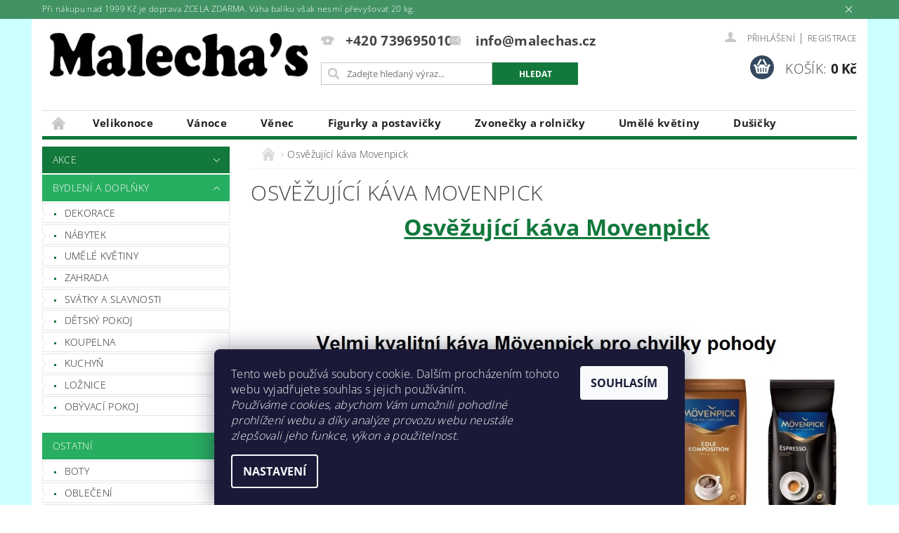

--- FILE ---
content_type: text/html; charset=utf-8
request_url: https://www.malechas.cz/osvezujici-kava--movenpick/
body_size: 19034
content:
<!DOCTYPE html>
<html id="css" xml:lang='cs' lang='cs' class="external-fonts-loaded">
    <head>
        <link rel="preconnect" href="https://cdn.myshoptet.com" /><link rel="dns-prefetch" href="https://cdn.myshoptet.com" /><link rel="preload" href="https://cdn.myshoptet.com/prj/dist/master/cms/libs/jquery/jquery-1.11.3.min.js" as="script" />        <script>
dataLayer = [];
dataLayer.push({'shoptet' : {
    "pageId": 10709,
    "pageType": "article",
    "currency": "CZK",
    "currencyInfo": {
        "decimalSeparator": ",",
        "exchangeRate": 1,
        "priceDecimalPlaces": 2,
        "symbol": "K\u010d",
        "symbolLeft": 0,
        "thousandSeparator": " "
    },
    "language": "cs",
    "projectId": 56166,
    "cartInfo": {
        "id": null,
        "freeShipping": false,
        "freeShippingFrom": 1999,
        "leftToFreeGift": {
            "formattedPrice": "0 K\u010d",
            "priceLeft": 0
        },
        "freeGift": false,
        "leftToFreeShipping": {
            "priceLeft": 1999,
            "dependOnRegion": 0,
            "formattedPrice": "1 999 K\u010d"
        },
        "discountCoupon": [],
        "getNoBillingShippingPrice": {
            "withoutVat": 0,
            "vat": 0,
            "withVat": 0
        },
        "cartItems": [],
        "taxMode": "ORDINARY"
    },
    "cart": [],
    "customer": {
        "priceRatio": 1,
        "priceListId": 1,
        "groupId": null,
        "registered": false,
        "mainAccount": false
    }
}});
dataLayer.push({'cookie_consent' : {
    "marketing": "denied",
    "analytics": "denied"
}});
document.addEventListener('DOMContentLoaded', function() {
    shoptet.consent.onAccept(function(agreements) {
        if (agreements.length == 0) {
            return;
        }
        dataLayer.push({
            'cookie_consent' : {
                'marketing' : (agreements.includes(shoptet.config.cookiesConsentOptPersonalisation)
                    ? 'granted' : 'denied'),
                'analytics': (agreements.includes(shoptet.config.cookiesConsentOptAnalytics)
                    ? 'granted' : 'denied')
            },
            'event': 'cookie_consent'
        });
    });
});
</script>

<!-- Google Tag Manager -->
<script>(function(w,d,s,l,i){w[l]=w[l]||[];w[l].push({'gtm.start':
new Date().getTime(),event:'gtm.js'});var f=d.getElementsByTagName(s)[0],
j=d.createElement(s),dl=l!='dataLayer'?'&l='+l:'';j.async=true;j.src=
'https://www.googletagmanager.com/gtm.js?id='+i+dl;f.parentNode.insertBefore(j,f);
})(window,document,'script','dataLayer','GTM-NTVSQP');</script>
<!-- End Google Tag Manager -->


        <meta http-equiv="content-type" content="text/html; charset=utf-8" />
        <title>Osvěžující káva Movenpick</title>

        <meta name="viewport" content="width=device-width, initial-scale=1.0" />
        <meta name="format-detection" content="telephone=no" />

        
            <meta property="og:type" content="website"><meta property="og:site_name" content="malechas.cz"><meta property="og:url" content="https://www.malechas.cz/osvezujici-kava--movenpick/"><meta property="og:title" content="Osvěžující káva Movenpick"><meta name="author" content="Malecha's"><meta name="web_author" content="Shoptet.cz"><meta name="dcterms.rightsHolder" content="www.malechas.cz"><meta name="robots" content="index,follow"><meta property="og:image" content="https://cdn.myshoptet.com/usr/www.malechas.cz/user/front_images/ogImage/hp.jpg?t=1769352215"><meta property="og:description" content=" Osvěžující káva Movenpick

 





Velmi čerstvá osvěžující káva Movenpick 1kg potěší každého náročného labužníka a odborníka na kávu. Tato kvalitní osvěžující káva Movenpick je vyrobena z výběrových, nejlepších kávových zrn odrůdy Arabica a Robusta. Vynikající německá chutná osvěžující káva Movenpick je…"><meta name="description" content=" Osvěžující káva Movenpick

 





Velmi čerstvá osvěžující káva Movenpick 1kg potěší každého náročného labužníka a odborníka na kávu. Tato kvalitní osvěžující káva Movenpick je vyrobena z výběrových, nejlepších kávových zrn odrůdy Arabica a Robusta. Vynikající německá chutná osvěžující káva Movenpick je…"><meta name="google-site-verification" content="110273664">
        


        
        <noscript>
            <style media="screen">
                #category-filter-hover {
                    display: block !important;
                }
            </style>
        </noscript>
        
    <link href="https://cdn.myshoptet.com/prj/dist/master/cms/templates/frontend_templates/shared/css/font-face/open-sans.css" rel="stylesheet"><link href="https://cdn.myshoptet.com/prj/dist/master/shop/dist/font-shoptet-04.css.7d79974e5b4cdb582ad8.css" rel="stylesheet">    <script>
        var oldBrowser = false;
    </script>
    <!--[if lt IE 9]>
        <script src="https://cdnjs.cloudflare.com/ajax/libs/html5shiv/3.7.3/html5shiv.js"></script>
        <script>
            var oldBrowser = '<strong>Upozornění!</strong> Používáte zastaralý prohlížeč, který již není podporován. Prosím <a href="https://www.whatismybrowser.com/" target="_blank" rel="nofollow">aktualizujte svůj prohlížeč</a> a zvyšte své UX.';
        </script>
    <![endif]-->

        <style>:root {--color-primary: #12783c;--color-primary-h: 145;--color-primary-s: 74%;--color-primary-l: 27%;--color-primary-hover: #27ae60;--color-primary-hover-h: 145;--color-primary-hover-s: 63%;--color-primary-hover-l: 42%;--color-secondary: #34495e;--color-secondary-h: 210;--color-secondary-s: 29%;--color-secondary-l: 29%;--color-secondary-hover: #2c3e50;--color-secondary-hover-h: 210;--color-secondary-hover-s: 29%;--color-secondary-hover-l: 24%;--color-tertiary: #000000;--color-tertiary-h: 0;--color-tertiary-s: 0%;--color-tertiary-l: 0%;--color-tertiary-hover: #000000;--color-tertiary-hover-h: 0;--color-tertiary-hover-s: 0%;--color-tertiary-hover-l: 0%;--color-header-background: #ffffff;--template-font: "Open Sans";--template-headings-font: "Open Sans";--header-background-url: url("https://cdn.myshoptet.com/prj/dist/master/cms/img/header_backgrounds/04-blue.png");--cookies-notice-background: #1A1937;--cookies-notice-color: #F8FAFB;--cookies-notice-button-hover: #f5f5f5;--cookies-notice-link-hover: #27263f;--templates-update-management-preview-mode-content: "Náhled aktualizací šablony je aktivní pro váš prohlížeč."}</style>

        <style>:root {--logo-x-position: 10px;--logo-y-position: 10px;--front-image-x-position: 0px;--front-image-y-position: 0px;}</style>

        <link href="https://cdn.myshoptet.com/prj/dist/master/shop/dist/main-04.css.55ec9317567af1708cb4.css" rel="stylesheet" media="screen" />

        <link rel="stylesheet" href="https://cdn.myshoptet.com/prj/dist/master/cms/templates/frontend_templates/_/css/print.css" media="print" />
                            <link rel="shortcut icon" href="/favicon.ico" type="image/x-icon" />
                                    <link rel="canonical" href="https://www.malechas.cz/osvezujici-kava--movenpick/" />
        
        
        
            <script>
        var _hwq = _hwq || [];
        _hwq.push(['setKey', '78B8A4F2B8CB4055780EB87175C2F5C0']);
        _hwq.push(['setTopPos', '0']);
        _hwq.push(['showWidget', '21']);
        (function() {
            var ho = document.createElement('script');
            ho.src = 'https://cz.im9.cz/direct/i/gjs.php?n=wdgt&sak=78B8A4F2B8CB4055780EB87175C2F5C0';
            var s = document.getElementsByTagName('script')[0]; s.parentNode.insertBefore(ho, s);
        })();
    </script>

                
                            <style>
                    /* custom background */
                    #main-wrapper {
                                                    background-color: #cdffff !important;
                                                                            background-position: top center !important;
                            background-repeat: no-repeat !important;
                                                                            background-attachment: scroll !important;
                                                                    }
                </style>
                    
                <script>var shoptet = shoptet || {};shoptet.abilities = {"about":{"generation":2,"id":"04"},"config":{"category":{"product":{"image_size":"detail_alt_1"}},"navigation_breakpoint":991,"number_of_active_related_products":2,"product_slider":{"autoplay":false,"autoplay_speed":3000,"loop":true,"navigation":true,"pagination":true,"shadow_size":0}},"elements":{"recapitulation_in_checkout":true},"feature":{"directional_thumbnails":false,"extended_ajax_cart":false,"extended_search_whisperer":false,"fixed_header":false,"images_in_menu":false,"product_slider":false,"simple_ajax_cart":true,"smart_labels":false,"tabs_accordion":false,"tabs_responsive":false,"top_navigation_menu":false,"user_action_fullscreen":false}};shoptet.design = {"template":{"name":"Pop","colorVariant":"Emerald"},"layout":{"homepage":"catalog3","subPage":"catalog3","productDetail":"catalog3"},"colorScheme":{"conversionColor":"#34495e","conversionColorHover":"#2c3e50","color1":"#12783c","color2":"#27ae60","color3":"#000000","color4":"#000000"},"fonts":{"heading":"Open Sans","text":"Open Sans"},"header":{"backgroundImage":"https:\/\/www.malechas.czcms\/img\/header_backgrounds\/04-blue.png","image":null,"logo":"https:\/\/www.malechas.czuser\/logos\/logo_malechas1(1).png","color":"#ffffff"},"background":{"enabled":true,"color":{"enabled":true,"color":"#cdffff"},"image":{"url":null,"attachment":"scroll","position":"center"}}};shoptet.config = {};shoptet.events = {};shoptet.runtime = {};shoptet.content = shoptet.content || {};shoptet.updates = {};shoptet.messages = [];shoptet.messages['lightboxImg'] = "Obrázek";shoptet.messages['lightboxOf'] = "z";shoptet.messages['more'] = "Více";shoptet.messages['cancel'] = "Zrušit";shoptet.messages['removedItem'] = "Položka byla odstraněna z košíku.";shoptet.messages['discountCouponWarning'] = "Zapomněli jste uplatnit slevový kupón. Pro pokračování jej uplatněte pomocí tlačítka vedle vstupního pole, nebo jej smažte.";shoptet.messages['charsNeeded'] = "Prosím, použijte minimálně 3 znaky!";shoptet.messages['invalidCompanyId'] = "Neplané IČ, povoleny jsou pouze číslice";shoptet.messages['needHelp'] = "Potřebujete pomoc?";shoptet.messages['showContacts'] = "Zobrazit kontakty";shoptet.messages['hideContacts'] = "Skrýt kontakty";shoptet.messages['ajaxError'] = "Došlo k chybě; obnovte prosím stránku a zkuste to znovu.";shoptet.messages['variantWarning'] = "Zvolte prosím variantu produktu.";shoptet.messages['chooseVariant'] = "Zvolte variantu";shoptet.messages['unavailableVariant'] = "Tato varianta není dostupná a není možné ji objednat.";shoptet.messages['withVat'] = "včetně DPH";shoptet.messages['withoutVat'] = "bez DPH";shoptet.messages['toCart'] = "Do košíku";shoptet.messages['emptyCart'] = "Prázdný košík";shoptet.messages['change'] = "Změnit";shoptet.messages['chosenBranch'] = "Zvolená pobočka";shoptet.messages['validatorRequired'] = "Povinné pole";shoptet.messages['validatorEmail'] = "Prosím vložte platnou e-mailovou adresu";shoptet.messages['validatorUrl'] = "Prosím vložte platnou URL adresu";shoptet.messages['validatorDate'] = "Prosím vložte platné datum";shoptet.messages['validatorNumber'] = "Vložte číslo";shoptet.messages['validatorDigits'] = "Prosím vložte pouze číslice";shoptet.messages['validatorCheckbox'] = "Zadejte prosím všechna povinná pole";shoptet.messages['validatorConsent'] = "Bez souhlasu nelze odeslat.";shoptet.messages['validatorPassword'] = "Hesla se neshodují";shoptet.messages['validatorInvalidPhoneNumber'] = "Vyplňte prosím platné telefonní číslo bez předvolby.";shoptet.messages['validatorInvalidPhoneNumberSuggestedRegion'] = "Neplatné číslo — navržený region: %1";shoptet.messages['validatorInvalidCompanyId'] = "Neplatné IČ, musí být ve tvaru jako %1";shoptet.messages['validatorFullName'] = "Nezapomněli jste příjmení?";shoptet.messages['validatorHouseNumber'] = "Prosím zadejte správné číslo domu";shoptet.messages['validatorZipCode'] = "Zadané PSČ neodpovídá zvolené zemi";shoptet.messages['validatorShortPhoneNumber'] = "Telefonní číslo musí mít min. 8 znaků";shoptet.messages['choose-personal-collection'] = "Prosím vyberte místo doručení u osobního odběru, není zvoleno.";shoptet.messages['choose-external-shipping'] = "Upřesněte prosím vybraný způsob dopravy";shoptet.messages['choose-ceska-posta'] = "Pobočka České Pošty není určena, zvolte prosím některou";shoptet.messages['choose-hupostPostaPont'] = "Pobočka Maďarské pošty není vybrána, zvolte prosím nějakou";shoptet.messages['choose-postSk'] = "Pobočka Slovenské pošty není zvolena, vyberte prosím některou";shoptet.messages['choose-ulozenka'] = "Pobočka Uloženky nebyla zvolena, prosím vyberte některou";shoptet.messages['choose-zasilkovna'] = "Pobočka Zásilkovny nebyla zvolena, prosím vyberte některou";shoptet.messages['choose-ppl-cz'] = "Pobočka PPL ParcelShop nebyla vybrána, vyberte prosím jednu";shoptet.messages['choose-glsCz'] = "Pobočka GLS ParcelShop nebyla zvolena, prosím vyberte některou";shoptet.messages['choose-dpd-cz'] = "Ani jedna z poboček služby DPD Parcel Shop nebyla zvolená, prosím vyberte si jednu z možností.";shoptet.messages['watchdogType'] = "Je zapotřebí vybrat jednu z možností u sledování produktu.";shoptet.messages['watchdog-consent-required'] = "Musíte zaškrtnout všechny povinné souhlasy";shoptet.messages['watchdogEmailEmpty'] = "Prosím vyplňte e-mail";shoptet.messages['privacyPolicy'] = 'Musíte souhlasit s ochranou osobních údajů';shoptet.messages['amountChanged'] = '(množství bylo změněno)';shoptet.messages['unavailableCombination'] = 'Není k dispozici v této kombinaci';shoptet.messages['specifyShippingMethod'] = 'Upřesněte dopravu';shoptet.messages['PIScountryOptionMoreBanks'] = 'Možnost platby z %1 bank';shoptet.messages['PIScountryOptionOneBank'] = 'Možnost platby z 1 banky';shoptet.messages['PIScurrencyInfoCZK'] = 'V měně CZK lze zaplatit pouze prostřednictvím českých bank.';shoptet.messages['PIScurrencyInfoHUF'] = 'V měně HUF lze zaplatit pouze prostřednictvím maďarských bank.';shoptet.messages['validatorVatIdWaiting'] = "Ověřujeme";shoptet.messages['validatorVatIdValid'] = "Ověřeno";shoptet.messages['validatorVatIdInvalid'] = "DIČ se nepodařilo ověřit, i přesto můžete objednávku dokončit";shoptet.messages['validatorVatIdInvalidOrderForbid'] = "Zadané DIČ nelze nyní ověřit, protože služba ověřování je dočasně nedostupná. Zkuste opakovat zadání později, nebo DIČ vymažte s vaši objednávku dokončete v režimu OSS. Případně kontaktujte prodejce.";shoptet.messages['validatorVatIdInvalidOssRegime'] = "Zadané DIČ nemůže být ověřeno, protože služba ověřování je dočasně nedostupná. Vaše objednávka bude dokončena v režimu OSS. Případně kontaktujte prodejce.";shoptet.messages['previous'] = "Předchozí";shoptet.messages['next'] = "Následující";shoptet.messages['close'] = "Zavřít";shoptet.messages['imageWithoutAlt'] = "Tento obrázek nemá popisek";shoptet.messages['newQuantity'] = "Nové množství:";shoptet.messages['currentQuantity'] = "Aktuální množství:";shoptet.messages['quantityRange'] = "Prosím vložte číslo v rozmezí %1 a %2";shoptet.messages['skipped'] = "Přeskočeno";shoptet.messages.validator = {};shoptet.messages.validator.nameRequired = "Zadejte jméno a příjmení.";shoptet.messages.validator.emailRequired = "Zadejte e-mailovou adresu (např. jan.novak@example.com).";shoptet.messages.validator.phoneRequired = "Zadejte telefonní číslo.";shoptet.messages.validator.messageRequired = "Napište komentář.";shoptet.messages.validator.descriptionRequired = shoptet.messages.validator.messageRequired;shoptet.messages.validator.captchaRequired = "Vyplňte bezpečnostní kontrolu.";shoptet.messages.validator.consentsRequired = "Potvrďte svůj souhlas.";shoptet.messages.validator.scoreRequired = "Zadejte počet hvězdiček.";shoptet.messages.validator.passwordRequired = "Zadejte heslo, které bude obsahovat min. 4 znaky.";shoptet.messages.validator.passwordAgainRequired = shoptet.messages.validator.passwordRequired;shoptet.messages.validator.currentPasswordRequired = shoptet.messages.validator.passwordRequired;shoptet.messages.validator.birthdateRequired = "Zadejte datum narození.";shoptet.messages.validator.billFullNameRequired = "Zadejte jméno a příjmení.";shoptet.messages.validator.deliveryFullNameRequired = shoptet.messages.validator.billFullNameRequired;shoptet.messages.validator.billStreetRequired = "Zadejte název ulice.";shoptet.messages.validator.deliveryStreetRequired = shoptet.messages.validator.billStreetRequired;shoptet.messages.validator.billHouseNumberRequired = "Zadejte číslo domu.";shoptet.messages.validator.deliveryHouseNumberRequired = shoptet.messages.validator.billHouseNumberRequired;shoptet.messages.validator.billZipRequired = "Zadejte PSČ.";shoptet.messages.validator.deliveryZipRequired = shoptet.messages.validator.billZipRequired;shoptet.messages.validator.billCityRequired = "Zadejte název města.";shoptet.messages.validator.deliveryCityRequired = shoptet.messages.validator.billCityRequired;shoptet.messages.validator.companyIdRequired = "Zadejte IČ.";shoptet.messages.validator.vatIdRequired = "Zadejte DIČ.";shoptet.messages.validator.billCompanyRequired = "Zadejte název společnosti.";shoptet.messages['loading'] = "Načítám…";shoptet.messages['stillLoading'] = "Stále načítám…";shoptet.messages['loadingFailed'] = "Načtení se nezdařilo. Zkuste to znovu.";shoptet.messages['productsSorted'] = "Produkty seřazeny.";shoptet.messages['formLoadingFailed'] = "Formulář se nepodařilo načíst. Zkuste to prosím znovu.";shoptet.messages.moreInfo = "Více informací";shoptet.config.showAdvancedOrder = true;shoptet.config.orderingProcess = {active: false,step: false};shoptet.config.documentsRounding = '3';shoptet.config.documentPriceDecimalPlaces = '0';shoptet.config.thousandSeparator = ' ';shoptet.config.decSeparator = ',';shoptet.config.decPlaces = '2';shoptet.config.decPlacesSystemDefault = '2';shoptet.config.currencySymbol = 'Kč';shoptet.config.currencySymbolLeft = '0';shoptet.config.defaultVatIncluded = 1;shoptet.config.defaultProductMaxAmount = 9999;shoptet.config.inStockAvailabilityId = -1;shoptet.config.defaultProductMaxAmount = 9999;shoptet.config.inStockAvailabilityId = -1;shoptet.config.cartActionUrl = '/action/Cart';shoptet.config.advancedOrderUrl = '/action/Cart/GetExtendedOrder/';shoptet.config.cartContentUrl = '/action/Cart/GetCartContent/';shoptet.config.stockAmountUrl = '/action/ProductStockAmount/';shoptet.config.addToCartUrl = '/action/Cart/addCartItem/';shoptet.config.removeFromCartUrl = '/action/Cart/deleteCartItem/';shoptet.config.updateCartUrl = '/action/Cart/setCartItemAmount/';shoptet.config.addDiscountCouponUrl = '/action/Cart/addDiscountCoupon/';shoptet.config.setSelectedGiftUrl = '/action/Cart/setSelectedGift/';shoptet.config.rateProduct = '/action/ProductDetail/RateProduct/';shoptet.config.customerDataUrl = '/action/OrderingProcess/step2CustomerAjax/';shoptet.config.registerUrl = '/registrace/';shoptet.config.agreementCookieName = 'site-agreement';shoptet.config.cookiesConsentUrl = '/action/CustomerCookieConsent/';shoptet.config.cookiesConsentIsActive = 1;shoptet.config.cookiesConsentOptAnalytics = 'analytics';shoptet.config.cookiesConsentOptPersonalisation = 'personalisation';shoptet.config.cookiesConsentOptNone = 'none';shoptet.config.cookiesConsentRefuseDuration = 7;shoptet.config.cookiesConsentName = 'CookiesConsent';shoptet.config.agreementCookieExpire = 1;shoptet.config.cookiesConsentSettingsUrl = '/cookies-settings/';shoptet.config.fonts = {"google":{"attributes":"300,400,600,700,900:latin-ext","families":["Open Sans"],"urls":["https:\/\/cdn.myshoptet.com\/prj\/dist\/master\/cms\/templates\/frontend_templates\/shared\/css\/font-face\/open-sans.css"]},"custom":{"families":["shoptet"],"urls":["https:\/\/cdn.myshoptet.com\/prj\/dist\/master\/shop\/dist\/font-shoptet-04.css.7d79974e5b4cdb582ad8.css"]}};shoptet.config.mobileHeaderVersion = '1';shoptet.config.fbCAPIEnabled = false;shoptet.config.fbPixelEnabled = true;shoptet.config.fbCAPIUrl = '/action/FacebookCAPI/';shoptet.content.regexp = /strana-[0-9]+[\/]/g;shoptet.content.colorboxHeader = '<div class="colorbox-html-content">';shoptet.content.colorboxFooter = '</div>';shoptet.customer = {};shoptet.csrf = shoptet.csrf || {};shoptet.csrf.token = 'csrf_rCB3QFxSd09eab80863d2763';shoptet.csrf.invalidTokenModal = '<div><h2>Přihlaste se prosím znovu</h2><p>Omlouváme se, ale Váš CSRF token pravděpodobně vypršel. Abychom mohli udržet Vaši bezpečnost na co největší úrovni potřebujeme, abyste se znovu přihlásili.</p><p>Děkujeme za pochopení.</p><div><a href="/login/?backTo=%2Fosvezujici-kava--movenpick%2F">Přihlášení</a></div></div> ';shoptet.csrf.formsSelector = 'csrf-enabled';shoptet.csrf.submitListener = true;shoptet.csrf.validateURL = '/action/ValidateCSRFToken/Index/';shoptet.csrf.refreshURL = '/action/RefreshCSRFTokenNew/Index/';shoptet.csrf.enabled = true;shoptet.config.googleAnalytics ||= {};shoptet.config.googleAnalytics.isGa4Enabled = true;shoptet.config.googleAnalytics.route ||= {};shoptet.config.googleAnalytics.route.ua = "UA";shoptet.config.googleAnalytics.route.ga4 = "GA4";shoptet.config.ums_a11y_category_page = true;shoptet.config.discussion_rating_forms = false;shoptet.config.ums_forms_redesign = false;shoptet.config.showPriceWithoutVat = '';shoptet.config.ums_a11y_login = false;</script>
        <script src="https://cdn.myshoptet.com/prj/dist/master/cms/libs/googleDataLayerHelper/dataLayerHelper.js"></script><script src="https://cdn.myshoptet.com/prj/dist/master/cms/libs/jquery/jquery-1.11.3.min.js"></script><script src="https://cdn.myshoptet.com/prj/dist/master/cms/libs/jquery/jquery-migrate-1.4.1.min.js"></script><script src="https://cdn.myshoptet.com/prj/dist/master/cms/libs/jquery/jquery-ui-1.8.24.min.js"></script>
    <script src="https://cdn.myshoptet.com/prj/dist/master/shop/dist/main-04.js.cd0f12ca7fcb266dd765.js"></script>
<script src="https://cdn.myshoptet.com/prj/dist/master/shop/dist/shared-2g.js.aa13ef3ecca51cd89ec5.js"></script><script src="https://cdn.myshoptet.com/prj/dist/master/cms/libs/jqueryui/i18n/datepicker-cs.js"></script><script>if (window.self !== window.top) {const script = document.createElement('script');script.type = 'module';script.src = "https://cdn.myshoptet.com/prj/dist/master/shop/dist/editorPreview.js.e7168e827271d1c16a1d.js";document.body.appendChild(script);}</script>        <script>
            jQuery.extend(jQuery.cybergenicsFormValidator.messages, {
                required: "Povinné pole",
                email: "Prosím vložte platnou e-mailovou adresu",
                url: "Prosím vložte platnou URL adresu",
                date: "Prosím vložte platné datum",
                number: "Vložte číslo",
                digits: "Prosím vložte pouze číslice",
                checkbox: "Zadejte prosím všechna povinná pole",
                validatorConsent: "Bez souhlasu nelze odeslat.",
                password: "Hesla se neshodují",
                invalidPhoneNumber: "Vyplňte prosím platné telefonní číslo bez předvolby.",
                invalidCompanyId: 'Nevalidní IČ, musí mít přesně 8 čísel (před kratší IČ lze dát nuly)',
                fullName: "Nezapomněli jste příjmení?",
                zipCode: "Zadané PSČ neodpovídá zvolené zemi",
                houseNumber: "Prosím zadejte správné číslo domu",
                shortPhoneNumber: "Telefonní číslo musí mít min. 8 znaků",
                privacyPolicy: "Musíte souhlasit s ochranou osobních údajů"
            });
        </script>
                                    
                
        
        <!-- User include -->
                <!-- project html code header -->
<style type="text/css"> #header-in .header-phone, #header-in .header-email { font-size: 120% } </style>
<style type="text/css"> .header-contacts { font-weight: 700 } </style>


<style type="text/css">
#h1-welcome-nor { text-transform: none }
</style>
<style type="text/css">
#menu li a { text-transform: none; }
</style>

<style type="text/css">
#column-l-in #categories .categories .topic, #column-r #categories .categories .topic { font-size: 0.40rem; }
</style>
<style type="text/css">
h1 { font-size: 1.900rem }                
</style>
<style type="text/css">
#h1-welcome-nor { font-size: 2.0rem }
</style>
<style type="text/css">
#menu li a { font-weight: 900; }
</style>
<script type="text/javascript">
/* <![CDATA[ */
var seznam_retargeting_id = 30886;
/* ]]> */
</script>
<script type="text/javascript" src="//c.imedia.cz/js/retargeting.js"></script>

<script async src="//pagead2.googlesyndication.com/pagead/js/adsbygoogle.js"></script>
<script>
  (adsbygoogle = window.adsbygoogle || []).push({
    google_ad_client: "ca-pub-7231381610444156",
    enable_page_level_ads: true
  });
</script>




        <!-- /User include -->
                                <!-- Global site tag (gtag.js) - Google Analytics -->
    <script async src="https://www.googletagmanager.com/gtag/js?id=G-4RVSCD04NT"></script>
    <script>
        
        window.dataLayer = window.dataLayer || [];
        function gtag(){dataLayer.push(arguments);}
        

                    console.debug('default consent data');

            gtag('consent', 'default', {"ad_storage":"denied","analytics_storage":"denied","ad_user_data":"denied","ad_personalization":"denied","wait_for_update":500});
            dataLayer.push({
                'event': 'default_consent'
            });
        
        gtag('js', new Date());

        
                gtag('config', 'G-4RVSCD04NT', {"groups":"GA4","send_page_view":false,"content_group":"article","currency":"CZK","page_language":"cs"});
        
                gtag('config', 'AW-926726119');
        
        
        
        
        
                    gtag('event', 'page_view', {"send_to":"GA4","page_language":"cs","content_group":"article","currency":"CZK"});
        
        
        
        
        
        
        
        
        
        
        
        
        
        document.addEventListener('DOMContentLoaded', function() {
            if (typeof shoptet.tracking !== 'undefined') {
                for (var id in shoptet.tracking.bannersList) {
                    gtag('event', 'view_promotion', {
                        "send_to": "UA",
                        "promotions": [
                            {
                                "id": shoptet.tracking.bannersList[id].id,
                                "name": shoptet.tracking.bannersList[id].name,
                                "position": shoptet.tracking.bannersList[id].position
                            }
                        ]
                    });
                }
            }

            shoptet.consent.onAccept(function(agreements) {
                if (agreements.length !== 0) {
                    console.debug('gtag consent accept');
                    var gtagConsentPayload =  {
                        'ad_storage': agreements.includes(shoptet.config.cookiesConsentOptPersonalisation)
                            ? 'granted' : 'denied',
                        'analytics_storage': agreements.includes(shoptet.config.cookiesConsentOptAnalytics)
                            ? 'granted' : 'denied',
                                                                                                'ad_user_data': agreements.includes(shoptet.config.cookiesConsentOptPersonalisation)
                            ? 'granted' : 'denied',
                        'ad_personalization': agreements.includes(shoptet.config.cookiesConsentOptPersonalisation)
                            ? 'granted' : 'denied',
                        };
                    console.debug('update consent data', gtagConsentPayload);
                    gtag('consent', 'update', gtagConsentPayload);
                    dataLayer.push(
                        { 'event': 'update_consent' }
                    );
                }
            });
        });
    </script>

                <!-- Facebook Pixel Code -->
<script type="text/plain" data-cookiecategory="analytics">
!function(f,b,e,v,n,t,s){if(f.fbq)return;n=f.fbq=function(){n.callMethod?
            n.callMethod.apply(n,arguments):n.queue.push(arguments)};if(!f._fbq)f._fbq=n;
            n.push=n;n.loaded=!0;n.version='2.0';n.queue=[];t=b.createElement(e);t.async=!0;
            t.src=v;s=b.getElementsByTagName(e)[0];s.parentNode.insertBefore(t,s)}(window,
            document,'script','//connect.facebook.net/en_US/fbevents.js');
$(document).ready(function(){
fbq('set', 'autoConfig', 'false', '764466761925474')
fbq("init", "764466761925474", {}, { agent:"plshoptet" });
fbq("track", "PageView",{}, {"eventID":"daf4aeb25296e8e4036ef4cdcbad515b"});
window.dataLayer = window.dataLayer || [];
dataLayer.push({"fbpixel": "loaded","event": "fbloaded"});
});
</script>
<noscript>
<img height="1" width="1" style="display:none" src="https://www.facebook.com/tr?id=764466761925474&ev=PageView&noscript=1"/>
</noscript>
<!-- End Facebook Pixel Code -->

                                                    </head>
    <body class="desktop id-10709 in-osvezujici-kava--movenpick template-04 type-page ajax-add-to-cart">
        
        <div id="fb-root"></div>
        <script>
            window.fbAsyncInit = function() {
                FB.init({
                    autoLogAppEvents : true,
                    xfbml            : true,
                    version          : 'v24.0'
                });
            };
        </script>
        <script async defer crossorigin="anonymous" src="https://connect.facebook.net/cs_CZ/sdk.js#xfbml=1&version=v24.0"></script>
        
<!-- Google Tag Manager (noscript) -->
<noscript><iframe src="https://www.googletagmanager.com/ns.html?id=GTM-NTVSQP"
height="0" width="0" style="display:none;visibility:hidden"></iframe></noscript>
<!-- End Google Tag Manager (noscript) -->


            <div class="site-msg information small-12">
        <div class="row small-12">
            <div class="column">
                <div class="text">
                    Při nákupu nad 1999 Kč je doprava ZCELA ZDARMA. Váha balíku však nesmí převyšovat 20 kg.
                </div>

                <div class="close js-close-information-msg"></div>
            </div>
        </div>
    </div>
        
        
        <div id="main-wrapper">
            <div id="main-wrapper-in" class="large-12 medium-12 small-12">
                <div id="main" class="large-12 medium-12 small-12 row">

                    

                    <div id="header" class="large-12 medium-12 small-12 columns">
                        <header id="header-in" class="large-12 medium-12 small-12 clearfix">
                            
<div class="row">
    
                        <div class="large-4 medium-4 small-6 columns">
                        <a href="/" title="Malecha&#039;s" id="logo" data-testid="linkWebsiteLogo"><img src="https://cdn.myshoptet.com/usr/www.malechas.cz/user/logos/logo_malechas1(1).png" alt="Malecha's" /></a>
        </div>
    
    
        <div class="large-4 medium-4 small-12 columns">
                                                <div class="large-12 row collapse header-contacts">
                                                                                       <div class="large-6 medium-12 small-6 header-phone columns left">
                    <a href="tel:+420739695010" title="Telefon"><span>+420 739695010</span></a>
                    </div>
                                                    <div class="large-6 medium-12 small-6 header-email columns left">
                                                    <a href="mailto:info@malechas.cz"><span>
                            info@malechas.cz</span></a>
                                            </div>
                            </div>
            
                        <div class="searchform large-12 medium-12 small-12" itemscope itemtype="https://schema.org/WebSite">
                <meta itemprop="headline" content="Osvěžující káva Movenpick"/>
<meta itemprop="url" content="https://www.malechas.cz"/>
        <meta itemprop="text" content=" Osvěžující káva Movenpick Velmi čerstvá osvěžující káva Movenpick 1kg potěší každého náročného labužníka a odborníka na kávu. Tato kvalitní osvěžující káva Movenpick je vyrobena z výběrových, nejlepších kávových zrn odrůdy Arabica a Robusta. Vynikající německá chutná osvěžující káva Movenpick je vhodná pro..."/>

                <form class="search-whisperer-wrap-v1 search-whisperer-wrap" action="/action/ProductSearch/prepareString/" method="post" itemprop="potentialAction" itemscope itemtype="https://schema.org/SearchAction" data-testid="searchForm">
                    <fieldset>
                        <meta itemprop="target" content="https://www.malechas.cz/vyhledavani/?string={string}"/>
                        <div class="large-8 medium-8 small-12 left">
                            <input type="hidden" name="language" value="cs" />
                            <input type="search" name="string" itemprop="query-input" class="s-word" placeholder="Zadejte hledaný výraz..." autocomplete="off" data-testid="searchInput" />
                        </div>
                        <div class="tar large-4 medium-4 small-2 left b-search-wrap">
                            <input type="submit" value="Hledat" class="b-search tiny button" data-testid="searchBtn" />
                        </div>
                        <div class="search-whisperer-container-js"></div>
                        <div class="search-notice large-12 medium-12 small-12" data-testid="searchMsg">Prosím, použijte minimálně 3 znaky!</div>
                    </fieldset>
                </form>
            </div>
        </div>
    
    
        <div class="large-4 medium-4 small-12 columns">
                        <div id="top-links" class="large-12 medium-12 small-12">
                <span class="responsive-mobile-visible responsive-all-hidden box-account-links-trigger-wrap">
                    <span class="box-account-links-trigger"></span>
                </span>
                <ul class="responsive-mobile-hidden box-account-links list-inline list-reset">
                    
                                                                                                                        <li>
                                        <a class="icon-account-login" href="/login/?backTo=%2Fosvezujici-kava--movenpick%2F" title="Přihlášení" data-testid="signin" rel="nofollow"><span>Přihlášení</span></a>
                                    </li>
                                    <li>
                                        <span class="responsive-mobile-hidden"> |</span>
                                        <a href="/registrace/" title="Registrace" data-testid="headerSignup" rel="nofollow">Registrace</a>
                                    </li>
                                                                                                        
                </ul>
            </div>
                        
                                            
                <div class="place-cart-here">
                    <div id="header-cart-wrapper" class="header-cart-wrapper menu-element-wrap">
    <a href="/kosik/" id="header-cart" class="header-cart" data-testid="headerCart" rel="nofollow">
        <span class="responsive-mobile-hidden">Košík:</span>
        
        <strong class="header-cart-price" data-testid="headerCartPrice">
            0 Kč
        </strong>
    </a>

    <div id="cart-recapitulation" class="cart-recapitulation menu-element-submenu align-right hover-hidden" data-testid="popupCartWidget">
                    <div class="cart-reca-single darken tac" data-testid="cartTitle">
                Váš nákupní košík je prázdný            </div>
            </div>
</div>
                </div>
                    </div>
    
</div>

             <nav id="menu" class="large-12 medium-12 small-12"><ul class="inline-list list-inline valign-top-inline left"><li class="first-line"><a href="/" id="a-home" data-testid="headerMenuItem">Úvodní stránka</a></li><li class="menu-item-24965 navigation-submenu-trigger-wrap icon-menu-arrow-wrap">
        <a href="/velikonoce/" data-testid="headerMenuItem">
                    <span class="navigation-submenu-trigger icon-menu-arrow-down icon-menu-arrow"></span>
                Velikonoce
    </a>
        <ul class="navigation-submenu navigation-menu">
                    <li class="menu-item-41443">
                <a href="/dekorace-jaro-a-velikonoce/">Dekorace</a>
            </li>
                    <li class="menu-item-41503">
                <a href="/dekorace-na-hrob-jaro/">Dekorace na hrob</a>
            </li>
                    <li class="menu-item-41512">
                <a href="/domecky-a-budky/">Domečky a budky</a>
            </li>
                    <li class="menu-item-41461">
                <a href="/jarni-kvetiny-jaro/">Jarní květiny</a>
            </li>
                    <li class="menu-item-37510">
                <a href="/kos/">Koš</a>
            </li>
                    <li class="menu-item-41458">
                <a href="/obaly-velikonoce/">Obaly</a>
            </li>
                    <li class="menu-item-41446">
                <a href="/postavicky-a-zviratka-velikonoce/">Postavičky a zvířátka</a>
            </li>
                    <li class="menu-item-38518">
                <a href="/vajicka/">Vajíčka</a>
            </li>
                    <li class="menu-item-41440">
                <a href="/vence-velikonoce/">Věnce</a>
            </li>
            </ul>
    </li><li class="menu-item-33773 navigation-submenu-trigger-wrap icon-menu-arrow-wrap">
        <a href="/vanoce/" data-testid="headerMenuItem">
                    <span class="navigation-submenu-trigger icon-menu-arrow-down icon-menu-arrow"></span>
                Vánoce
    </a>
        <ul class="navigation-submenu navigation-menu">
                    <li class="menu-item-36919">
                <a href="/okrasni-vanocni-andele-a-vily/">Andělé a víly</a>
            </li>
                    <li class="menu-item-38269">
                <a href="/betlemy-vanoce/">Betlémy</a>
            </li>
                    <li class="menu-item-37507">
                <a href="/vanoce-originalni-dekorace/">Dekorace</a>
            </li>
                    <li class="menu-item-36910">
                <a href="/ozdobne-vanocni-domecky-na-stul/">Domečky</a>
            </li>
                    <li class="menu-item-36904">
                <a href="/okrasne-vanocni-figurky/">Figurky a zvířátka</a>
            </li>
                    <li class="menu-item-36925">
                <a href="/okrasne-vanocni-kvetiny/">Květiny</a>
            </li>
                    <li class="menu-item-36916">
                <a href="/ozdobne-vanocni-lucerny-a-lucernicky/">Lucerny</a>
            </li>
                    <li class="menu-item-36940">
                <a href="/vanocni-obaly-a-tacy/">Obaly</a>
            </li>
                    <li class="menu-item-36922">
                <a href="/vanocni-ozdoby-a-doplnky/">Ozdoby a doplňky</a>
            </li>
                    <li class="menu-item-37552">
                <a href="/snezitka/">Sněžítka</a>
            </li>
                    <li class="menu-item-36901">
                <a href="/adventni-svicny-na-vanocni-stul/">Svícny</a>
            </li>
                    <li class="menu-item-36907">
                <a href="/adventni-svicky-a-svice/">Svíčky</a>
            </li>
                    <li class="menu-item-36898">
                <a href="/vence-na-zaveseni-na-dvere/" data-image="https://cdn.myshoptet.com/usr/www.malechas.cz/user/categories/thumb/pern____kov___v__no__n___v__nec_na_dve__e.jpg">Věnce</a>
            </li>
                    <li class="menu-item-36913">
                <a href="/vanocni-zvonky-a-rolnicky/">Zvonečky a rolničky</a>
            </li>
            </ul>
    </li><li class="menu-item-21984 navigation-submenu-trigger-wrap icon-menu-arrow-wrap">
        <a href="/venec/" data-testid="headerMenuItem">
                    <span class="navigation-submenu-trigger icon-menu-arrow-down icon-menu-arrow"></span>
                Věnec
    </a>
        <ul class="navigation-submenu navigation-menu">
                    <li class="menu-item-21990">
                <a href="/jarni-venec/">Jarní věnec</a>
            </li>
                    <li class="menu-item-21993">
                <a href="/letni-venec/">Letní věnec</a>
            </li>
                    <li class="menu-item-21999">
                <a href="/podzimni/">Podzimní věnec</a>
            </li>
                    <li class="menu-item-22002">
                <a href="/zimni-venec/">Zimní věnec</a>
            </li>
                    <li class="menu-item-22005">
                <a href="/adventni/">Adventní</a>
            </li>
                    <li class="menu-item-22008">
                <a href="/velikonocni-venec/">Velikonoční věnec</a>
            </li>
                    <li class="menu-item-23028">
                <a href="/venec-na-hrob/">Věnec na hrob</a>
            </li>
            </ul>
    </li><li class="menu-item-37816 navigation-submenu-trigger-wrap icon-menu-arrow-wrap">
        <a href="/figurky-a-postavicky/" data-testid="headerMenuItem">
                    <span class="navigation-submenu-trigger icon-menu-arrow-down icon-menu-arrow"></span>
                Figurky a postavičky
    </a>
        <ul class="navigation-submenu navigation-menu">
                    <li class="menu-item-33899">
                <a href="/buddha/">Buddha</a>
            </li>
                    <li class="menu-item-34175">
                <a href="/snehulak/">Sněhulák</a>
            </li>
                    <li class="menu-item-33905">
                <a href="/trpaslik/">Trpaslík</a>
            </li>
                    <li class="menu-item-27359">
                <a href="/zviratka/">Zvířátka</a>
            </li>
            </ul>
    </li><li class="menu-item-36913 navigation-submenu-trigger-wrap icon-menu-arrow-wrap">
    <a href="/vanocni-zvonky-a-rolnicky/" data-testid="headerMenuItem">
        Zvonečky a rolničky
    </a>
</li><li class="menu-item-24743 navigation-submenu-trigger-wrap icon-menu-arrow-wrap">
        <a href="/umele-kvetiny-a-rostliny/" data-testid="headerMenuItem">
                    <span class="navigation-submenu-trigger icon-menu-arrow-down icon-menu-arrow"></span>
                Umělé květiny
    </a>
        <ul class="navigation-submenu navigation-menu">
                    <li class="menu-item-33851">
                <a href="/kvetiny-celorocni/">Celoroční</a>
            </li>
                    <li class="menu-item-25151">
                <a href="/kvetiny-jarni/">Jarní</a>
            </li>
                    <li class="menu-item-33842">
                <a href="/kvetiny-letni/">Letní</a>
            </li>
                    <li class="menu-item-33845">
                <a href="/kvetiny-podzimni/">Podzimní</a>
            </li>
                    <li class="menu-item-33848">
                <a href="/kvetiny-zimni/">Zimní</a>
            </li>
            </ul>
    </li><li class="menu-item-33022 navigation-submenu-trigger-wrap icon-menu-arrow-wrap">
        <a href="/dusicky/" data-testid="headerMenuItem">
                    <span class="navigation-submenu-trigger icon-menu-arrow-down icon-menu-arrow"></span>
                Dušičky
    </a>
        <ul class="navigation-submenu navigation-menu">
                    <li class="menu-item-33145">
                <a href="/hroby-a-dekorace/">Dekorace na dušičky</a>
            </li>
                    <li class="menu-item-33151">
                <a href="/umele-kvetiny-na-hroby/">Květiny na dušičky</a>
            </li>
                    <li class="menu-item-33154">
                <a href="/andele--srdce-dekorace-na-hroby/">Andělé a srdce</a>
            </li>
            </ul>
    </li><li class="menu-item-29">
    <a href="/kontakty/" data-testid="headerMenuItem">
        Kontakty
    </a>
</li><li class="menu-item-1048">
    <a href="/faq-casto-kladene-otazky/" data-testid="headerMenuItem">
        FAQ - často kladené otázky
    </a>
</li><li class="menu-item-682">
    <a href="/nase-novinky/" data-testid="headerMenuItem">
        Novinky
    </a>
</li><li class="menu-item-1050">
    <a href="/doprava/" data-testid="headerMenuItem">
        Platba a doprava
    </a>
</li><li class="menu-item--6">
    <a href="/napiste-nam/" data-testid="headerMenuItem">
        Napište nám
    </a>
</li><li class="menu-item-1049">
    <a href="/vernostni-program/" data-testid="headerMenuItem">
        Věrnostní program
    </a>
</li><li class="menu-item-3477">
    <a href="/ochrana-osobnich-udaju-gdpr/" data-testid="headerMenuItem">
        Ochrana osobních údajů GDPR
    </a>
</li><li class="menu-item-26032">
    <a href="/obchodni-podminky-platne-od-31-7-2023/" data-testid="headerMenuItem">
        Obchodní podmínky platné od 31.7.2023
    </a>
</li></ul><div id="menu-helper-wrapper"><div id="menu-helper" data-testid="hamburgerMenu">&nbsp;</div><ul id="menu-helper-box"></ul></div></nav>

<script>
    $(document).ready(function() {
        checkSearchForm($('.searchform'), "Prosím, použijte minimálně 3 znaky!");
    });
    var userOptions = {
        carousel : {
            stepTimer : 5000,
            fadeTimer : 1000
        }
    };
</script>

                        </header>
                    </div>
                    <div id="main-in" class="large-12 medium-12 small-12 columns">
                        <div id="main-in-in" class="large-12 medium-12 small-12">
                            
                            <div id="content" class="large-12 medium-12 small-12 row">
                                
                                                                            <aside id="column-l" class="large-3 medium-3 small-12 columns">
                                            <div id="column-l-in">
                                                                                                                                                    <div class="box-even">
                        
<div id="categories">
                        <div class="categories cat-01 expandable" id="cat-23368">
                <div class="topic"><a href="/akce/">Akce</a></div>
        
    <ul >
                    <li class="expandable"><a href="/akce-na-dekorace/" title="Dekorace">Dekorace</a>
            </li>                 <li ><a href="/akce-na-obuv/" title="Obuv">Obuv</a>
                            </li>                 <li ><a href="/akce-na-obleceni/" title="Oblečení">Oblečení</a>
                            </li>     </ul> 
    </div>
            <div class="categories cat-02 expandable expanded" id="cat-1289">
                <div class="topic"><a href="/bydleni-a-doplnky/" class="expanded">Bydlení a doplňky</a></div>
        
    <ul class="expanded">
                    <li class="expandable"><a href="/dekorace/" title="Dekorace">Dekorace</a>
            </li>                 <li class="expandable"><a href="/nabytek/" title="Nábytek">Nábytek</a>
            </li>                 <li class="expandable"><a href="/umele-kvetiny-a-rostliny/" title="Umělé květiny">Umělé květiny</a>
            </li>                 <li class="expandable"><a href="/zahrada/" title="Zahrada">Zahrada</a>
            </li>                 <li class="expandable"><a href="/svatky-a-slavnosti/" title="Svátky a slavnosti">Svátky a slavnosti</a>
            </li>                 <li ><a href="/detsky-pokoj/" title="Dětský pokoj">Dětský pokoj</a>
                            </li>                 <li ><a href="/koupelna/" title="Koupelna">Koupelna</a>
                            </li>                 <li ><a href="/kuchyn/" title="Kuchyň">Kuchyň</a>
                            </li>                 <li ><a href="/loznice/" title="Ložnice">Ložnice</a>
                            </li>                 <li ><a href="/obyvaci-pokoj/" title="Obývací pokoj">Obývací pokoj</a>
                            </li>     </ul> 
    </div>
            <div class="categories cat-01 expandable expanded" id="cat-33776">
                <div class="topic"><a href="/ostatni/" class="expanded">Ostatní</a></div>
        
    <ul class="expanded">
                    <li ><a href="/boty/" title="Boty">Boty</a>
            </li>                 <li ><a href="/obleceni/" title="Oblečení">Oblečení</a>
            </li>                 <li class="expandable"><a href="/recepty/" title="Recepty">Recepty</a>
            </li>                 <li ><a href="/sport/" title="Sport">Sport</a>
            </li>                 <li class="expandable"><a href="/zvirata/" title="Zvířata">Zvířata</a>
            </li>     </ul> 
    </div>
        
                                    <div class="categories cat-02 expandable" id="cat-manufacturers" data-testid="brandsList">
                
                <div class="topic"><a href="https://www.malechas.cz/znacka/" data-testid="brandsText">Značky</a></div>
                <ul class="noDisplay">
                                            <li>
                            <a href="/znacka/adidas-performance/" data-testid="brandName">Adidas</a>
                        </li>
                                            <li>
                            <a href="/znacka/adidas-originals/" data-testid="brandName">Adidas Originals</a>
                        </li>
                                            <li>
                            <a href="/znacka/alpine-pro/" data-testid="brandName">Alpine Pro</a>
                        </li>
                                            <li>
                            <a href="/znacka/arex/" data-testid="brandName">AREX</a>
                        </li>
                                            <li>
                            <a href="/znacka/ariel/" data-testid="brandName">ARIEL</a>
                        </li>
                                            <li>
                            <a href="/znacka/babolat/" data-testid="brandName">Babolat</a>
                        </li>
                                            <li>
                            <a href="/znacka/babylove/" data-testid="brandName">Babylove</a>
                        </li>
                                            <li>
                            <a href="/znacka/bauer/" data-testid="brandName">BAUER</a>
                        </li>
                                            <li>
                            <a href="/znacka/biff/" data-testid="brandName">Biff</a>
                        </li>
                                            <li>
                            <a href="/znacka/buzzy/" data-testid="brandName">Buzzy</a>
                        </li>
                                            <li>
                            <a href="/znacka/canadien/" data-testid="brandName">CANADIEN</a>
                        </li>
                                            <li>
                            <a href="/znacka/catmandoo/" data-testid="brandName">CATMANDOO</a>
                        </li>
                                            <li>
                            <a href="/znacka/ccm/" data-testid="brandName">CCM</a>
                        </li>
                                            <li>
                            <a href="/znacka/ceraclen/" data-testid="brandName">CERACLEN</a>
                        </li>
                                            <li>
                            <a href="/znacka/coral/" data-testid="brandName">Coral</a>
                        </li>
                                            <li>
                            <a href="/znacka/dalli/" data-testid="brandName">Dalli</a>
                        </li>
                                            <li>
                            <a href="/znacka/dash/" data-testid="brandName">Dash</a>
                        </li>
                                            <li>
                            <a href="/znacka/denkmit/" data-testid="brandName">Denkmit</a>
                        </li>
                                            <li>
                            <a href="/znacka/dentagard/" data-testid="brandName">Dentagard</a>
                        </li>
                                            <li>
                            <a href="/znacka/der-general/" data-testid="brandName">Der General</a>
                        </li>
                                            <li>
                            <a href="/znacka/dr-beckmann/" data-testid="brandName">Dr. Beckmann</a>
                        </li>
                                            <li>
                            <a href="/znacka/draps/" data-testid="brandName">Draps</a>
                        </li>
                                            <li>
                            <a href="/znacka/dunlop/" data-testid="brandName">Dunlop</a>
                        </li>
                                            <li>
                            <a href="/znacka/easton/" data-testid="brandName">EASTON</a>
                        </li>
                                            <li>
                            <a href="/znacka/edeka/" data-testid="brandName">EDEKA</a>
                        </li>
                                            <li>
                            <a href="/znacka/elkos/" data-testid="brandName">ELKOS</a>
                        </li>
                                            <li>
                            <a href="/znacka/fenjal/" data-testid="brandName">Fenjal</a>
                        </li>
                                            <li>
                            <a href="/znacka/finish/" data-testid="brandName">Finish</a>
                        </li>
                                            <li>
                            <a href="/znacka/fischer/" data-testid="brandName">Fischer</a>
                        </li>
                                            <li>
                            <a href="/znacka/fit/" data-testid="brandName">Fit</a>
                        </li>
                                            <li>
                            <a href="/znacka/florena/" data-testid="brandName">Florena</a>
                        </li>
                                            <li>
                            <a href="/znacka/glanz-meister/" data-testid="brandName">Glanz Meister</a>
                        </li>
                                            <li>
                            <a href="/znacka/gut-gunstig/" data-testid="brandName">Gut&amp;Günstig</a>
                        </li>
                                            <li>
                            <a href="/znacka/head/" data-testid="brandName">Head</a>
                        </li>
                                            <li>
                            <a href="/znacka/henkel/" data-testid="brandName">Henkel</a>
                        </li>
                                            <li>
                            <a href="/znacka/hi-tec/" data-testid="brandName">Hi Tec</a>
                        </li>
                                            <li>
                            <a href="/znacka/joma/" data-testid="brandName">Joma</a>
                        </li>
                                            <li>
                            <a href="/znacka/killtec/" data-testid="brandName">KILLTEC</a>
                        </li>
                                            <li>
                            <a href="/znacka/klee/" data-testid="brandName">Klee</a>
                        </li>
                                            <li>
                            <a href="/znacka/klimatex/" data-testid="brandName">Klimatex</a>
                        </li>
                                            <li>
                            <a href="/znacka/kuschelweich/" data-testid="brandName">Kuschelweich</a>
                        </li>
                                            <li>
                            <a href="/znacka/lenor/" data-testid="brandName">Lenor</a>
                        </li>
                                            <li>
                            <a href="/znacka/loap/" data-testid="brandName">LOAP</a>
                        </li>
                                            <li>
                            <a href="/znacka/malechas/" data-testid="brandName">Malechas</a>
                        </li>
                                            <li>
                            <a href="/znacka/mizuno/" data-testid="brandName">Mizuno</a>
                        </li>
                                            <li>
                            <a href="/znacka/o-b/" data-testid="brandName">O.b.</a>
                        </li>
                                            <li>
                            <a href="/znacka/omo/" data-testid="brandName">Omo</a>
                        </li>
                                            <li>
                            <a href="/znacka/palmolive/" data-testid="brandName">Palmolive</a>
                        </li>
                                            <li>
                            <a href="/znacka/pampers/" data-testid="brandName">Pampers</a>
                        </li>
                                            <li>
                            <a href="/znacka/pedigree/" data-testid="brandName">Pedigree</a>
                        </li>
                                            <li>
                            <a href="/znacka/perfect-fit/" data-testid="brandName">PERFECT FIT</a>
                        </li>
                                            <li>
                            <a href="/znacka/perfex/" data-testid="brandName">Perfex</a>
                        </li>
                                            <li>
                            <a href="/znacka/persil/" data-testid="brandName">Persil</a>
                        </li>
                                            <li>
                            <a href="/znacka/perwoll/" data-testid="brandName">Perwoll</a>
                        </li>
                                            <li>
                            <a href="/znacka/pro-s-pro/" data-testid="brandName">Pro&#039;s Pro</a>
                        </li>
                                            <li>
                            <a href="/znacka/purina/" data-testid="brandName">Purina</a>
                        </li>
                                            <li>
                            <a href="/znacka/reebok/" data-testid="brandName">Reebok</a>
                        </li>
                                            <li>
                            <a href="/znacka/salming/" data-testid="brandName">Salming</a>
                        </li>
                                            <li>
                            <a href="/znacka/softlan/" data-testid="brandName">Softlan</a>
                        </li>
                                            <li>
                            <a href="/znacka/somat/" data-testid="brandName">Somat</a>
                        </li>
                                            <li>
                            <a href="/znacka/spee/" data-testid="brandName">Spee</a>
                        </li>
                                            <li>
                            <a href="/znacka/strida-sport/" data-testid="brandName">Střída sport</a>
                        </li>
                                            <li>
                            <a href="/znacka/trimm/" data-testid="brandName">TRIMM</a>
                        </li>
                                            <li>
                            <a href="/znacka/trumpf/" data-testid="brandName">Trumpf</a>
                        </li>
                                            <li>
                            <a href="/znacka/vafo/" data-testid="brandName">Vafo</a>
                        </li>
                                            <li>
                            <a href="/znacka/vizir/" data-testid="brandName">Vizir</a>
                        </li>
                                            <li>
                            <a href="/znacka/voelkl/" data-testid="brandName">Völkl</a>
                        </li>
                                            <li>
                            <a href="/znacka/waschemeister/" data-testid="brandName">WascheMeister</a>
                        </li>
                                            <li>
                            <a href="/znacka/waschkonig/" data-testid="brandName">Waschkönig</a>
                        </li>
                                            <li>
                            <a href="/znacka/wc-fit/" data-testid="brandName">WC fit</a>
                        </li>
                                            <li>
                            <a href="/znacka/wc-meister/" data-testid="brandName">WC Meister</a>
                        </li>
                                            <li>
                            <a href="/znacka/wc-ente/" data-testid="brandName">WC-Ente</a>
                        </li>
                                            <li>
                            <a href="/znacka/wc-frisch/" data-testid="brandName">WC-Frisch</a>
                        </li>
                                            <li>
                            <a href="/znacka/weisser-riese/" data-testid="brandName">Weisser Riese</a>
                        </li>
                                            <li>
                            <a href="/znacka/wilson/" data-testid="brandName">Wilson</a>
                        </li>
                                    </ul>
            </div>
            
</div>

                    </div>
                                                                                                                                                                                                    <div class="box-odd">
                            
    <section class="box section hide-for-small">
        <h3 class="topic"><a href="/nase-novinky/">Novinky</a></h3>
                                    <article>
                                            <time class="small"> 1.11.2025</time>
                                        <h4><a href="/nase-novinky/dusicky/" title="Novinky na Dušičky"
                                                   >Novinky na Dušičky</a></h4>
                                                        </article>
                                                <article>
                                            <time class="small"> 7.9.2024</time>
                                        <h4><a href="/nase-novinky/kose-a-kosicky/" title="Koše a košíčky"
                                                   >Koše a košíčky</a></h4>
                                                        </article>
                                                <article>
                                            <time class="small"> 6.9.2024</time>
                                        <h4><a href="/nase-novinky/originalni-dusickove-dekorace/" title="Originální dušičkové dekorace - ruční práce - omezené množství skladem"
                                                   >Originální dušičkové dekorace - ruční práce - omezené množství skladem</a></h4>
                                                        </article>
                                </section>


                        </div>
                                                                                                                                                                                                                            <div class="box-even">
                            
    <section class="box section hide-for-small">
        <h3 class="topic"><a href="/faq-casto-kladene-otazky/">FAQ - často kladené otázky</a></h3>
                                    <article>
                                        <h4><a href="/faq-casto-kladene-otazky/mohu-dostat-informace-o-prodejnich-akcich-a-slevach/" title="Mohu dostat informace o prodejních akcích a slevách?"
                                                   >Mohu dostat informace o prodejních akcích a slevách?</a></h4>
                                                        </article>
                                                <article>
                                        <h4><a href="/faq-casto-kladene-otazky/mohu-zbozi-vratit-pokud-mi-nebude-vyhovovat/" title="Mohu zboží vrátit pokud mi nebude vyhovovat?"
                                                   >Mohu zboží vrátit pokud mi nebude vyhovovat?</a></h4>
                                                        </article>
                                                <article>
                                        <h4><a href="/faq-casto-kladene-otazky/co-se-stane-po-objednani-zbozi/" title="Co se stane po objednání zboží?"
                                                   >Co se stane po objednání zboží?</a></h4>
                                                        </article>
                                </section>


                        </div>
                                                                                                                                                                                <div class="box-odd">
                        <div class="box hide-for-small" id="contacts" data-testid="contactbox">
    <h3 class="topic">
                    Kontakt            </h3>

    

            <div class="row">
            
            <div id="contactbox-right" class="nofl large-12 medium-12 small-12 columns">
                                    <div class="ccr-single">
                        <strong data-testid="contactboxName">Lenka Malechová</strong>
                    </div>
                
                
                                            <div class="contacts-email ccr-single">
                            <span class="checkout-mail icon-mail-before text-word-breaking" data-testid="contactboxEmail">
                                                                    <a href="mailto:info&#64;malechas.cz">info<!---->&#64;<!---->malechas.cz</a>
                                                            </span>
                        </div>
                                    

                
                                            <div class="contacts-phone ccr-single">
                            <span class="checkout-tel icon-phone-before text-word-breaking" data-testid="contactboxPhone">+420 739695010</span>
                        </div>
                                    

                                    <div class="contacts-cellphone ccr-single">
                        <span class="checkout-cellphone icon-mobile-before text-word-breaking" data-testid="contactboxCellphone">
                            +420 739695010
                        </span>
                    </div>
                
                                    <div class="contacts-facebook ccr-single">
                        <span class="checkout-facebook icon-facebook-before text-word-breaking">
                            <a href="https://www.facebook.com/malechaseshop/" title="Facebook" target="_blank" data-testid="contactboxFacebook">
                                                                    Navštivte nás na Facebooku.
                                                            </a>
                        </span>
                    </div>
                
                
                
                
                
                
                            </div>
        </div>
    </div>

<script type="application/ld+json">
    {
        "@context" : "https://schema.org",
        "@type" : "Organization",
        "name" : "Malecha's",
        "url" : "https://www.malechas.cz",
                "employee" : "Lenka Malechová",
                    "email" : "info@malechas.cz",
                            "telephone" : "+420 739695010",
                                
                                                                        "sameAs" : ["https://www.facebook.com/malechaseshop/\", \"\", \""]
            }
</script>

                    </div>
                                                                                                                                                                                                    <div class="box-even">
                            
    <section class="box section hide-for-small">
        <h3 class="topic"><a href="/blog/">Blog</a></h3>
                                    <article>
                                            <time class="small"> 8.9.2024</time>
                                        <h4><a href="/blog/ocekavane-naskladneni-noveho-dekorativniho-zbozi-pro-podzim-zima-halloween-a-vanoce/" title="Očekávané naskladnění nového dekorativního zboží pro podzim zima Halloween a Vánoce"
                                                   >Očekávané naskladnění nového dekorativního zboží pro podzim zima Halloween a Vánoce</a></h4>
                                                        </article>
                                                <article>
                                            <time class="small"> 24.7.2024</time>
                                        <h4><a href="/blog/lavazza/" title="Lavazza"
                                                   >Lavazza</a></h4>
                                                        </article>
                                                <article>
                                            <time class="small"> 2.2.2024</time>
                                        <h4><a href="/blog/mezinarodni-den-zen/" title="Mezinárodní den žen"
                                                   >Mezinárodní den žen</a></h4>
                                                        </article>
                                                <article>
                                            <time class="small"> 2.2.2024</time>
                                        <h4><a href="/blog/svaty-valentyn-svatek/" title="Svatý Valentýn svátek"
                                                   >Svatý Valentýn svátek</a></h4>
                                                        </article>
                                </section>


                        </div>
                                                                                                                                                                                <div class="box-odd">
                            <div class="box hide-for-small">
        <h3 class="topic">
                            Hodnocení produktů
                    </h3>

        
    <div class="votes-wrap simple-vote">

            <div class="vote-wrap" data-testid="gridRating">
                            <a href="/dekorace-porcelanova-slepicka-seda-14-5-cm/">
                                    <div class="vote-header">
                <span class="vote-pic">
                                                                        <img src="https://cdn.myshoptet.com/usr/www.malechas.cz/user/shop/related/23305_dekorace-porcelanova-slepicka-14-5-cm.jpg?67910144" alt="Dekorace porcelánová slepička šedá 14,5 cm" width="60" height="60"  fetchpriority="low" />
                                                            </span>
                <span class="vote-summary">
                                                                <span class="vote-product-name vote-product-name--nowrap">
                            Dekorace porcelánová slepička šedá 14,5 cm
                        </span>
                                        <span class="vote-rating">
                        <span class="stars" data-testid="gridStars">
                                                                                                <span class="star star-on"></span>
                                                                                                                                <span class="star star-on"></span>
                                                                                                                                <span class="star star-on"></span>
                                                                                                                                <span class="star star-on"></span>
                                                                                                                                <span class="star star-on"></span>
                                                                                    </span>
                        <span class="vote-delimeter">|</span>
                                                                                <span class="vote-name vote-name--nowrap" data-testid="textRatingAuthor">
                            <span>Hana Kopecká</span>
                        </span>
                    
                                                </span>
                </span>
            </div>

            <div class="vote-content" data-testid="textRating">
                                                                                                    Nádherná 
                            </div>
            </a>
                    </div>
            <div class="vote-wrap" data-testid="gridRating">
                            <a href="/umela-kvetina-lilie-bila-75-cm/">
                                    <div class="vote-header">
                <span class="vote-pic">
                                                                        <img src="https://cdn.myshoptet.com/usr/www.malechas.cz/user/shop/related/24772_lilie.jpg?695d1d21" alt="Umělá květina lilie bílá 75 cm" width="60" height="60"  fetchpriority="low" />
                                                            </span>
                <span class="vote-summary">
                                                                <span class="vote-product-name vote-product-name--nowrap">
                            Umělá květina lilie bílá 75 cm
                        </span>
                                        <span class="vote-rating">
                        <span class="stars" data-testid="gridStars">
                                                                                                <span class="star star-on"></span>
                                                                                                                                <span class="star star-on"></span>
                                                                                                                                <span class="star star-on"></span>
                                                                                                                                <span class="star star-on"></span>
                                                                                                                                <span class="star star-on"></span>
                                                                                    </span>
                        <span class="vote-delimeter">|</span>
                                                                                <span class="vote-name vote-name--nowrap" data-testid="textRatingAuthor">
                            <span>Vlaďka Sallaiová</span>
                        </span>
                    
                                                </span>
                </span>
            </div>

            <div class="vote-content" data-testid="textRating">
                                                                                                    Krásne ľalie, ako živé. Som veľmi spokojná.
                            </div>
            </a>
                    </div>
            <div class="vote-wrap" data-testid="gridRating">
                            <a href="/umela-kvetina-lilie-bezovohneda-75-cm/">
                                    <div class="vote-header">
                <span class="vote-pic">
                                                                        <img src="https://cdn.myshoptet.com/usr/www.malechas.cz/user/shop/related/24778_lilie.jpg?695d367d" alt="Umělá květina lilie béžovohnědá 75 cm" width="60" height="60"  fetchpriority="low" />
                                                            </span>
                <span class="vote-summary">
                                                                <span class="vote-product-name vote-product-name--nowrap">
                            Umělá květina lilie béžovohnědá 75 cm
                        </span>
                                        <span class="vote-rating">
                        <span class="stars" data-testid="gridStars">
                                                                                                <span class="star star-on"></span>
                                                                                                                                <span class="star star-on"></span>
                                                                                                                                <span class="star star-on"></span>
                                                                                                                                <span class="star star-on"></span>
                                                                                                                                <span class="star star-on"></span>
                                                                                    </span>
                        <span class="vote-delimeter">|</span>
                                                                                <span class="vote-name vote-name--nowrap" data-testid="textRatingAuthor">
                            <span>Šárka Šigutová</span>
                        </span>
                    
                                                </span>
                </span>
            </div>

            <div class="vote-content" data-testid="textRating">
                                                                                                    Krásné lilie a úplně jako opravdové 
                            </div>
            </a>
                    </div>
    </div>

    </div>

                    </div>
                                                                                                        </div>
                                        </aside>
                                                                    

                                
                                    <main id="content-in" class="large-9 medium-9 small-12 columns">

                                                                                                                                    <p id="navigation" itemscope itemtype="https://schema.org/BreadcrumbList">
                                                                                                        <span id="navigation-first" data-basetitle="Malecha&#039;s" itemprop="itemListElement" itemscope itemtype="https://schema.org/ListItem">
                    <a href="/" itemprop="item" class="navigation-home-icon">
                        &nbsp;<meta itemprop="name" content="Domů" />                    </a>
                    <meta itemprop="position" content="1" />
                    <span class="navigation-bullet">&nbsp;&rsaquo;&nbsp;</span>
                </span>
                                                                            <span id="navigation-1" itemprop="itemListElement" itemscope itemtype="https://schema.org/ListItem">
                        <meta itemprop="item" content="https://www.malechas.cz/osvezujici-kava--movenpick/" />
                        <meta itemprop="position" content="2" />
                        <span itemprop="name" data-title="Osvěžující káva Movenpick">Osvěžující káva Movenpick</span>
                    </span>
                            </p>
                                                                                                                        


                                                                                    <article>
    <header><h1>Osvěžující káva Movenpick</h1></header>
    
        <div>
            <p style="text-align: center;"><span style="font-size: 24pt;"><strong> <a href="/znacka/movenpick/">Osvěžující káva Movenpick</a></strong></span></p>
<p> </p>
<p> </p>
<p style="text-align: center;"><a title="Osvěžující káva Movenpick" href="/znacka/movenpick/"><img src='https://cdn.myshoptet.com/usr/www.malechas.cz/user/documents/upload/Movenpick.jpg' alt="Movenpick" /></a></p>
<p>Velmi <a href="/zrnkova-kava/">čerstvá osvěžující káva</a> Movenpick 1kg potěší každého náročného labužníka a odborníka na kávu. Tato kvalitní osvěžující káva Movenpick je vyrobena z výběrových, nejlepších kávových zrn odrůdy Arabica a Robusta. Vynikající německá chutná osvěžující káva Movenpick je vhodná pro pravidelné, každodenní chvilky odpočinku a relaxu při posezení s přáteli. Výrazné aroma a jemná lahodná chuť zrnkové osvěžující kávy Movenpick provoní celou místnost. Tato báječná voňavá osvěžující káva Movenpick má prokazatelné osvěžující a povzbuzující účinek. Jedinečná černá osvěžující káva Movenpick vyrobená ze směsi Arabiky a Robusty je nezaměnitelná. Německá osvěžující káva Movenpick má vyváženou a okouzlující chuť. Tato nejlepší osvěžující káva Movenpick 1 kg je ideální k různým cukrářským lahůdkám, zákuskům a pečivu jako je třeba pravý francouzský croissant. Šálek této báječné kávy Vás pohladí na duši. <br /><br />Na našem e-shopu si můžete objednat online skvělou aromatickou kávu <a href="/znacka/movenpick/">Movenpick</a> za nejlepší cenu na internetu. Tuto exclusivní a luxusní kávu Vám doručíme po celé ČR. Top praženou kávu Movenpick 1 kg si můžete objednat a koupit v jakémkoli městě jako je Praha, Brno, Ostrava, Liberec, Plzeň, Hradec Králové, Pardubice, České Budějovice, Jihlava, Kolín, Mladá Boleslav, Děčín, Karlovy Vary, Ústí nad Labem, Tábor, Písek, Olomouc, Zlín, Přerov ale také na vesnici. Tato <a href="/kava/">káva</a> patří mezi nejoblíbenější <a href="/potraviny-z-nemecka/">potraviny z Německa</a>. Tato dokonalá pražená čerstvá káva 1000g za akční cenu patří mezi nejprodávanější potraviny z Německa. Nakupte nyní v akci za nejlepší ceny na internetu. Obsah balení kávy: 1 kg (1000g) </p>
        </div>
    
    
</article>
                                                                            </main>
                                

                                
                                                                    
                            </div>
                            
                        </div>
                                            </div>
                </div>
                <div id="footer" class="large-12 medium-12 small-12">
                    <footer id="footer-in" class="large-12 medium-12 small-12">
                        
            <div class="row">
            <ul class="large-block-grid-4 medium-block-grid-2 small-block-grid-1">
                
            </ul>
            <div class="large-12 medium-12 small-12 columns">
                                
                                                                <div class="footer-links tac" data-editorid="footerLinks">
                                                    <a href="https://www.petrmalecha.cz/letenky.php" title="" class="footer-link">
Letenky
</a>
                            <span class="links-delimeter">|</span>                                                    <a href="https://www.petrmalecha.cz/mobily.php" title="" rel="noopener" target="_blank" class="footer-link">
Mobilní telefony
</a>
                            <span class="links-delimeter">|</span>                                                    <a href="https://www.beskisha.cz/voditka-pro-psy/" title="" rel="noopener" target="_blank" class="footer-link">
Beskisha vodítka pro psy
</a>
                            <span class="links-delimeter">|</span>                                                    <a href="https://beski.online/index.php" title="" rel="noopener" target="_blank" class="footer-link">
Beski
</a>
                            <span class="links-delimeter">|</span>                                                    <a href="https://www.instagram.com/malechas/" title="" rel="noopener" target="_blank" class="footer-link">
Instagram
</a>
                            <span class="links-delimeter">|</span>                                                    <a href="https://www.youtube.com/channel/UC-zXsLC7AZr0vbpSZ80nlpw" title="" rel="noopener" target="_blank" class="footer-link">
Youtube
</a>
                            <span class="links-delimeter">|</span>                                                    <a href="https://www.malechas.cz/obchodni-podminky-platne-od-31-7-2023/" title="Obchodní podmínky vzájemné spolupráce" class="footer-link">
Obchodní podmínky
</a>
                            <span class="links-delimeter">|</span>                                                    <a href="https://www.malechas.cz/newsletters/" title="Naše newslettery" class="footer-link">
Newslettery
</a>
                            <span class="links-delimeter">|</span>                                                    <a href="https://www.malechas.cz/blog/" title="" class="footer-link">
Blog
</a>
                            <span class="links-delimeter">|</span>                                                    <a href="https://www.malechas.cz/kontakty/" title="Spojte se s námi mailem nebo telefonicky" class="footer-link">
Kontakt
</a>
                            <span class="links-delimeter">|</span>                                                    <a href="https://petrmalecha.cz/letenky.php" title="" rel="noopener" target="_blank" class="footer-link">
Levné letenky
</a>
                                                                            </div>
                                    

                                
                                                        
            </div>
        </div>
    


<div id="copyright" class="large-12 medium-12 small-12" data-testid="textCopyright">
    <div class="large-12 medium-12 small-12 row">
        <div class="large-9 medium-8 small-12 left copy columns">
            2026 &copy; <strong>Malecha's</strong>, všechna práva vyhrazena                            <a href="#" class="js-cookies-settings" data-testid="cookiesSettings">Upravit nastavení cookies</a>
                    </div>
        <figure class="sign large-3 medium-4 small-12 columns" style="display: inline-block !important; visibility: visible !important">
                        <span id="signature" style="display: inline-block !important; visibility: visible !important;"><a href="https://www.shoptet.cz/?utm_source=footer&utm_medium=link&utm_campaign=create_by_shoptet" class="image" target="_blank"><img src="https://cdn.myshoptet.com/prj/dist/master/cms/img/common/logo/shoptetLogo.svg" width="17" height="17" alt="Shoptet" class="vam" fetchpriority="low" /></a><a href="https://www.shoptet.cz/?utm_source=footer&utm_medium=link&utm_campaign=create_by_shoptet" class="title" target="_blank">Vytvořil Shoptet</a></span>
        </figure>
    </div>
</div>


                <script type="text/javascript" src="https://c.seznam.cz/js/rc.js"></script>
        
        
        
        <script>
            /* <![CDATA[ */
            var retargetingConf = {
                rtgId: 30886,
                            };

            let lastSentItemId = null;
            let lastConsent = null;

            function triggerRetargetingHit(retargetingConf) {
                let variantId = retargetingConf.itemId;
                let variantCode = null;

                let input = document.querySelector(`input[name="_variant-${variantId}"]`);
                if (input) {
                    variantCode = input.value;
                    if (variantCode) {
                        retargetingConf.itemId = variantCode;
                    }
                }

                if (retargetingConf.itemId !== lastSentItemId || retargetingConf.consent !== lastConsent) {
                    lastSentItemId = retargetingConf.itemId;
                    lastConsent = retargetingConf.consent;
                    if (window.rc && window.rc.retargetingHit) {
                        window.rc.retargetingHit(retargetingConf);
                    }
                }
            }

                            retargetingConf.consent = 0;

                document.addEventListener('DOMContentLoaded', function() {

                    // Update retargetingConf after user accepts or change personalisation cookies
                    shoptet.consent.onAccept(function(agreements) {
                        if (agreements.length === 0 || !agreements.includes(shoptet.config.cookiesConsentOptPersonalisation)) {
                            retargetingConf.consent = 0;
                        } else {
                            retargetingConf.consent = 1;
                        }
                        triggerRetargetingHit(retargetingConf);
                    });

                    triggerRetargetingHit(retargetingConf);

                    // Dynamic update itemId for product detail page with variants
                                    });
                        /* ]]> */
        </script>
    
    
                    <script type="text/plain" data-cookiecategory="analytics">
                    if (typeof gtag === 'function') {
                gtag('event', 'page_view', {
                                                                                                    'send_to': 'AW-926726119',
                                        'ecomm_pagetype': 'other'
                });
            }
            </script>
    





<div class="user-include-block">
    <!-- project html code footer -->
<script async type="text/javascript" src="//serve.affiliate.heureka.cz/js/trixam.min.js"></script>



</div>


    <script id="trackingScript" data-products='{"products":{},"banners":{},"lists":[]}'>
        if (typeof shoptet.tracking.processTrackingContainer === 'function') {
            shoptet.tracking.processTrackingContainer(
                document.getElementById('trackingScript').getAttribute('data-products')
            );
        } else {
            console.warn('Tracking script is not available.');
        }
    </script>
                    </footer>
                </div>
            </div>
        </div>
                
        
            <div class="siteCookies siteCookies--bottom siteCookies--dark js-siteCookies" role="dialog" data-testid="cookiesPopup" data-nosnippet>
        <div class="siteCookies__form">
            <div class="siteCookies__content">
                <div class="siteCookies__text">
                    Tento web používá soubory cookie. Dalším procházením tohoto webu vyjadřujete souhlas s jejich používáním.<br /><em>Používáme cookies, abychom Vám umožnili pohodlné prohlížení webu a díky analýze provozu webu neustále zlepšovali jeho funkce, výkon a použitelnost.</em>
                </div>
                <p class="siteCookies__links">
                    <button class="siteCookies__link js-cookies-settings" aria-label="Nastavení cookies" data-testid="cookiesSettings">Nastavení</button>
                </p>
            </div>
            <div class="siteCookies__buttonWrap">
                                <button class="siteCookies__button js-cookiesConsentSubmit" value="all" aria-label="Přijmout cookies" data-testid="buttonCookiesAccept">Souhlasím</button>
            </div>
        </div>
        <script>
            document.addEventListener("DOMContentLoaded", () => {
                const siteCookies = document.querySelector('.js-siteCookies');
                document.addEventListener("scroll", shoptet.common.throttle(() => {
                    const st = document.documentElement.scrollTop;
                    if (st > 1) {
                        siteCookies.classList.add('siteCookies--scrolled');
                    } else {
                        siteCookies.classList.remove('siteCookies--scrolled');
                    }
                }, 100));
            });
        </script>
    </div>

                
    </body>
</html>


--- FILE ---
content_type: text/html; charset=utf-8
request_url: https://www.google.com/recaptcha/api2/aframe
body_size: 251
content:
<!DOCTYPE HTML><html><head><meta http-equiv="content-type" content="text/html; charset=UTF-8"></head><body><script nonce="urc06TskPRunlY3TgVb7EQ">/** Anti-fraud and anti-abuse applications only. See google.com/recaptcha */ try{var clients={'sodar':'https://pagead2.googlesyndication.com/pagead/sodar?'};window.addEventListener("message",function(a){try{if(a.source===window.parent){var b=JSON.parse(a.data);var c=clients[b['id']];if(c){var d=document.createElement('img');d.src=c+b['params']+'&rc='+(localStorage.getItem("rc::a")?sessionStorage.getItem("rc::b"):"");window.document.body.appendChild(d);sessionStorage.setItem("rc::e",parseInt(sessionStorage.getItem("rc::e")||0)+1);localStorage.setItem("rc::h",'1769352219140');}}}catch(b){}});window.parent.postMessage("_grecaptcha_ready", "*");}catch(b){}</script></body></html>